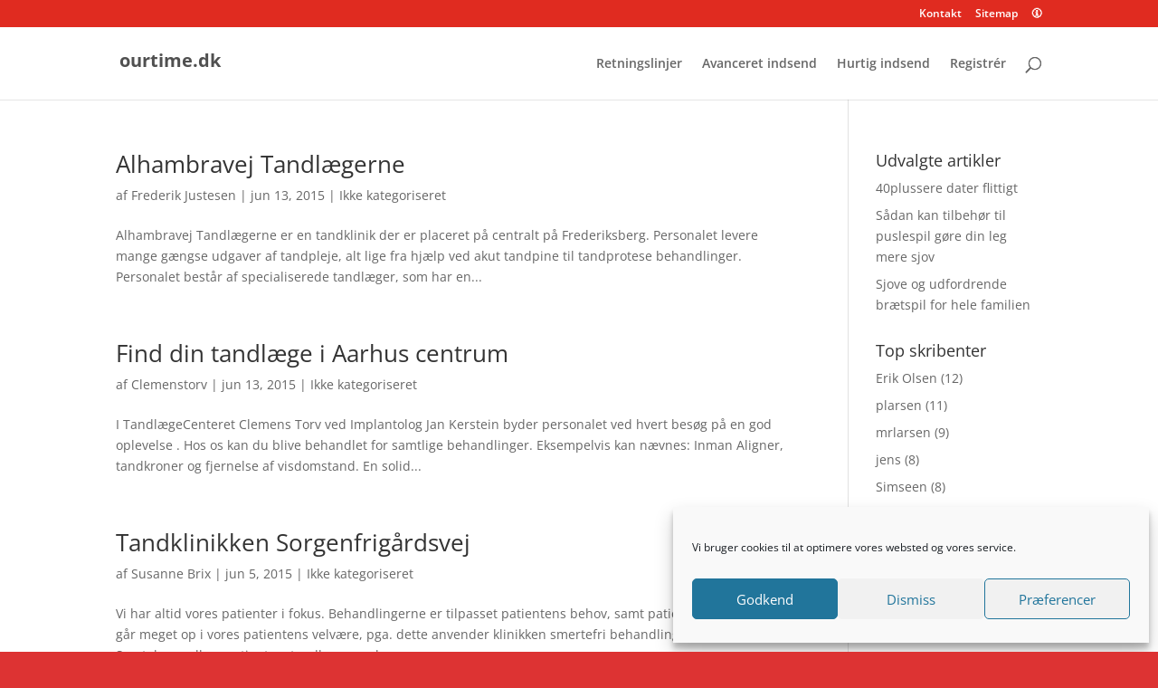

--- FILE ---
content_type: text/html; charset=UTF-8
request_url: https://ourtime.dk/2015/06/
body_size: 9761
content:
<!DOCTYPE html><html lang="da-DK"><head><meta charset="UTF-8" /><meta http-equiv="X-UA-Compatible" content="IE=edge"><link rel="pingback" href="https://ourtime.dk/xmlrpc.php" /> <script type="text/javascript">document.documentElement.className = 'js';</script> <link rel="preconnect" href="https://fonts.gstatic.com" crossorigin /><meta name='robots' content='noindex, follow' /> <script type="text/javascript">let jqueryParams=[],jQuery=function(r){return jqueryParams=[...jqueryParams,r],jQuery},$=function(r){return jqueryParams=[...jqueryParams,r],$};window.jQuery=jQuery,window.$=jQuery;let customHeadScripts=!1;jQuery.fn=jQuery.prototype={},$.fn=jQuery.prototype={},jQuery.noConflict=function(r){if(window.jQuery)return jQuery=window.jQuery,$=window.jQuery,customHeadScripts=!0,jQuery.noConflict},jQuery.ready=function(r){jqueryParams=[...jqueryParams,r]},$.ready=function(r){jqueryParams=[...jqueryParams,r]},jQuery.load=function(r){jqueryParams=[...jqueryParams,r]},$.load=function(r){jqueryParams=[...jqueryParams,r]},jQuery.fn.ready=function(r){jqueryParams=[...jqueryParams,r]},$.fn.ready=function(r){jqueryParams=[...jqueryParams,r]};</script> <link media="all" href="https://ourtime.dk/wp-content/cache/autoptimize/css/autoptimize_294c8b6c6b45232a812e94945ef56e12.css" rel="stylesheet"><title>juni 2015 - ourtime.dk</title><meta property="og:locale" content="da_DK" /><meta property="og:type" content="website" /><meta property="og:title" content="juni 2015 - ourtime.dk" /><meta property="og:url" content="https://ourtime.dk/2015/06/" /><meta property="og:site_name" content="ourtime.dk" /> <script type="application/ld+json" class="yoast-schema-graph">{"@context":"https://schema.org","@graph":[{"@type":"CollectionPage","@id":"https://ourtime.dk/2015/06/","url":"https://ourtime.dk/2015/06/","name":"juni 2015 - ourtime.dk","isPartOf":{"@id":"https://ourtime.dk/#website"},"breadcrumb":{"@id":"https://ourtime.dk/2015/06/#breadcrumb"},"inLanguage":"da-DK"},{"@type":"BreadcrumbList","@id":"https://ourtime.dk/2015/06/#breadcrumb","itemListElement":[{"@type":"ListItem","position":1,"name":"Home","item":"https://ourtime.dk/"},{"@type":"ListItem","position":2,"name":"Archives for juni 2015"}]},{"@type":"WebSite","@id":"https://ourtime.dk/#website","url":"https://ourtime.dk/","name":"ourtime.dk","description":"udgiv dine artikler gratis","potentialAction":[{"@type":"SearchAction","target":{"@type":"EntryPoint","urlTemplate":"https://ourtime.dk/?s={search_term_string}"},"query-input":{"@type":"PropertyValueSpecification","valueRequired":true,"valueName":"search_term_string"}}],"inLanguage":"da-DK"}]}</script> <link rel="alternate" type="application/rss+xml" title="ourtime.dk &raquo; Feed" href="https://ourtime.dk/feed/" /><link rel="alternate" type="application/rss+xml" title="ourtime.dk &raquo;-kommentar-feed" href="https://ourtime.dk/comments/feed/" /><meta content="Divi Child v.4.9.4.1622097924" name="generator"/> <script type="text/javascript" src="https://ourtime.dk/wp-includes/js/jquery/jquery.min.js?ver=3.7.1" id="jquery-core-js"></script> <script type="text/javascript" id="jquery-core-js-after">jQuery(document).ready(function($){ jQuery('li.cat-item:has(ul.children)').addClass('cat-have-child'); jQuery('.cat-have-child').removeClass('open-m-menu');jQuery('li.cat-have-child > a').click(function(){window.location.href=jQuery(this).attr('href');return false;});jQuery('li.cat-have-child').click(function(){

		var li_parentdiv = jQuery(this).parent().parent().parent().attr('class');
			if(jQuery(this).hasClass('open-m-menu')){jQuery('.cat-have-child').removeClass('open-m-menu');}else{jQuery('.cat-have-child').removeClass('open-m-menu');jQuery(this).addClass('open-m-menu');}});});
//# sourceURL=jquery-core-js-after</script> <script type="text/javascript" id="jquery-js-after">jqueryParams.length&&$.each(jqueryParams,function(e,r){if("function"==typeof r){var n=String(r);n.replace("$","jQuery");var a=new Function("return "+n)();$(document).ready(a)}});
//# sourceURL=jquery-js-after</script> <link rel="https://api.w.org/" href="https://ourtime.dk/wp-json/" /><link rel="EditURI" type="application/rsd+xml" title="RSD" href="https://ourtime.dk/xmlrpc.php?rsd" /><meta name="generator" content="WordPress 6.9" /> <noscript> <style>#mp_sbg_twitter {display:none;}</style></noscript><meta name="viewport" content="width=device-width, initial-scale=1.0, maximum-scale=1.0, user-scalable=0" /><meta name="viewport" content="width=device-width, user-scalable=yes, initial-scale=1.0, minimum-scale=0.1, maximum-scale=10.0"></head><body data-rsssl=1 data-cmplz=1 class="archive date custom-background wp-theme-Divi wp-child-theme-Divi-child et_pb_button_helper_class et_fixed_nav et_show_nav et_secondary_nav_enabled et_secondary_nav_only_menu et_primary_nav_dropdown_animation_fade et_secondary_nav_dropdown_animation_fade et_header_style_left et_pb_footer_columns4 et_cover_background et_pb_gutter osx et_pb_gutters3 et_right_sidebar et_divi_theme et-db"><div id="page-container"><div id="top-header"><div class="container clearfix"><div id="et-secondary-menu"><ul id="et-secondary-nav" class="menu"><li class="menu-item menu-item-type-post_type menu-item-object-page menu-item-1010"><a href="https://ourtime.dk/kontakt/" data-wpel-link="internal">Kontakt</a></li><li class="menu-item menu-item-type-post_type menu-item-object-page menu-item-945"><a href="https://ourtime.dk/sitemap/" data-wpel-link="internal">Sitemap</a></li><li class="menu-item menu-item-type-post_type menu-item-object-page menu-item-1015"><a href="https://ourtime.dk/info/" data-wpel-link="internal">&#x1F6C8;</a></li></ul></div></div></div><header id="main-header" data-height-onload="66"><div class="container clearfix et_menu_container"><div class="logo_container"> <span class="logo_helper"></span> <a href="https://ourtime.dk/" data-wpel-link="internal"> <span style="font-family: 'Open Sans', Arial, sans-serif !important; color: #505050; font-size: 20px; font-weight: bold;">ourtime.dk</span> </a></div><div id="et-top-navigation" data-height="66" data-fixed-height="40"><nav id="top-menu-nav"><ul id="top-menu" class="nav"><li id="menu-item-57" class="menu-item menu-item-type-post_type menu-item-object-page menu-item-57"><a href="https://ourtime.dk/retningslinjer/" data-wpel-link="internal">Retningslinjer</a></li><li id="menu-item-61" class="menu-item menu-item-type-custom menu-item-object-custom menu-item-61"><a href="https://ourtime.dk/wp-admin/post-new.php" data-wpel-link="internal">Avanceret indsend</a></li><li id="menu-item-58" class="menu-item menu-item-type-post_type menu-item-object-page menu-item-58"><a href="https://ourtime.dk/hurtig-indsend/" data-wpel-link="internal">Hurtig indsend</a></li><li id="menu-item-70" class="menu-item menu-item-type-custom menu-item-object-custom menu-item-70"><a href="https://ourtime.dk/wp-login.php?action=register" data-wpel-link="internal">Registrér</a></li></ul></nav><div id="et_top_search"> <span id="et_search_icon"></span></div><div id="et_mobile_nav_menu"><div class="mobile_nav closed"> <span class="select_page">Vælg en side</span> <span class="mobile_menu_bar mobile_menu_bar_toggle"></span></div></div></div></div><div class="et_search_outer"><div class="container et_search_form_container"><form role="search" method="get" class="et-search-form" action="https://ourtime.dk/"> <input type="search" class="et-search-field" placeholder="Søg &hellip;" value="" name="s" title="Søg efter:" /></form> <span class="et_close_search_field"></span></div></div></header><div id="et-main-area"><div id="main-content"><div class="container"><div id="content-area" class="clearfix"><div id="left-area"><article id="post-361" class="et_pb_post post-361 post type-post status-publish format-standard hentry category-ikke-kategoriseret tag-tandlaege-frederiksberg tag-tandlaege-gammel-kongevej tag-tandlaege-vesterbro"><h2 class="entry-title"><a href="https://ourtime.dk/alhambravej-tandlaegerne/" data-wpel-link="internal">Alhambravej Tandlægerne</a></h2><p class="post-meta"> af <span class="author vcard"><a href="https://ourtime.dk/author/frederik-justesen/" title="Indlæg af Frederik Justesen" rel="author" data-wpel-link="internal">Frederik Justesen</a></span> | <span class="published">jun 13, 2015</span> | <a href="https://ourtime.dk/category/ikke-kategoriseret/" rel="category tag" data-wpel-link="internal">Ikke kategoriseret</a></p>Alhambravej Tandlægerne er en tandklinik der er placeret på centralt på Frederiksberg. Personalet levere mange gængse udgaver af tandpleje, alt lige fra hjælp ved akut tandpine til tandprotese behandlinger. Personalet består af specialiserede tandlæger, som har en...</article><article id="post-358" class="et_pb_post post-358 post type-post status-publish format-standard hentry category-ikke-kategoriseret"><h2 class="entry-title"><a href="https://ourtime.dk/find-din-tandlaege-aarhus-centrum/" data-wpel-link="internal">Find din tandlæge i Aarhus centrum</a></h2><p class="post-meta"> af <span class="author vcard"><a href="https://ourtime.dk/author/clemenstorv/" title="Indlæg af Clemenstorv" rel="author" data-wpel-link="internal">Clemenstorv</a></span> | <span class="published">jun 13, 2015</span> | <a href="https://ourtime.dk/category/ikke-kategoriseret/" rel="category tag" data-wpel-link="internal">Ikke kategoriseret</a></p>I TandlægeCenteret Clemens Torv ved Implantolog Jan Kerstein byder personalet ved hvert besøg på en god oplevelse . Hos os kan du blive behandlet for samtlige behandlinger. Eksempelvis kan nævnes: Inman Aligner, tandkroner og fjernelse af visdomstand. En solid...</article><article id="post-355" class="et_pb_post post-355 post type-post status-publish format-standard hentry category-ikke-kategoriseret tag-tandlaege-bagsvaerd tag-tandlaege-kgs-lyngy tag-tandlaege-kongens-lyngby tag-tandlaege-lyngby tag-tandlaege-virum"><h2 class="entry-title"><a href="https://ourtime.dk/tandklinikken-sorgenfrigaardsvej/" data-wpel-link="internal">Tandklinikken Sorgenfrigårdsvej</a></h2><p class="post-meta"> af <span class="author vcard"><a href="https://ourtime.dk/author/susanne-brix/" title="Indlæg af Susanne Brix" rel="author" data-wpel-link="internal">Susanne Brix</a></span> | <span class="published">jun 5, 2015</span> | <a href="https://ourtime.dk/category/ikke-kategoriseret/" rel="category tag" data-wpel-link="internal">Ikke kategoriseret</a></p>Vi har altid vores patienter i fokus. Behandlingerne er tilpasset patientens behov, samt patientens økonomi. Vi går meget op i vores patientens velvære, pga. dette anvender klinikken smertefri behandlingsmetoder. Samtalen mellem patient og tandlæge er uhyre...</article><article id="post-352" class="et_pb_post post-352 post type-post status-publish format-standard hentry category-ikke-kategoriseret"><h2 class="entry-title"><a href="https://ourtime.dk/vvs-virksomhed-sikre-valg/" data-wpel-link="internal">VVS-virksomhed &#8211; det sikre valg</a></h2><p class="post-meta"> af <span class="author vcard"><a href="https://ourtime.dk/author/havnensvvs/" title="Indlæg af havnensvvs" rel="author" data-wpel-link="internal">havnensvvs</a></span> | <span class="published">jun 4, 2015</span> | <a href="https://ourtime.dk/category/ikke-kategoriseret/" rel="category tag" data-wpel-link="internal">Ikke kategoriseret</a></p>Er du på udkig efter et troværdigt VVS-firma, der tilbyder at stå for de fleste få løst dine VVS-opgaver i København ? Havnens VVS har kompetencer til at hjælpe både private- og erhvervskunder med at få deres ønsker opfyldt inden for VVS- arbejdsopgaver. Havnens VVS...</article><div class="pagination clearfix"><div class="alignleft"></div><div class="alignright"></div></div></div><div id="sidebar"><div id="nav_menu-2" class="et_pb_widget widget_nav_menu"><h4 class="widgettitle">Udvalgte artikler</h4><div class="menu-udvalgte-artikler-container"><ul id="menu-udvalgte-artikler" class="menu"><li id="menu-item-1097" class="menu-item menu-item-type-post_type menu-item-object-post menu-item-1097"><a href="https://ourtime.dk/40plussere-dater-flittigt/" data-wpel-link="internal">40plussere dater flittigt</a></li><li id="menu-item-1098" class="menu-item menu-item-type-post_type menu-item-object-post menu-item-1098"><a href="https://ourtime.dk/saadan-kan-tilbehoer-til-puslespil-goere-din-leg-mere-sjov/" data-wpel-link="internal">Sådan kan tilbehør til puslespil gøre din leg mere sjov</a></li><li id="menu-item-1101" class="menu-item menu-item-type-post_type menu-item-object-post menu-item-1101"><a href="https://ourtime.dk/sjove-og-udfordrende-braetspil-for-hele-familien/" data-wpel-link="internal">Sjove og udfordrende brætspil for hele familien</a></li></ul></div></div><div id="axactauthorlistwidget-2" class="et_pb_widget widget_axactauthorlistwidget"><h4 class="widgettitle">Top skribenter</h4><ul><li> <a href="https://ourtime.dk/author/erik-olsen/" title="Posts by Erik Olsen" data-wpel-link="internal"> Erik Olsen </a> (12)</li><li> <a href="https://ourtime.dk/author/plarsen/" title="Posts by plarsen " data-wpel-link="internal"> plarsen </a> (11)</li><li> <a href="https://ourtime.dk/author/mrlarsen/" title="Posts by mrlarsen " data-wpel-link="internal"> mrlarsen </a> (9)</li><li> <a href="https://ourtime.dk/author/jens/" title="Posts by jens " data-wpel-link="internal"> jens </a> (8)</li><li> <a href="https://ourtime.dk/author/simseen/" title="Posts by Simseen " data-wpel-link="internal"> Simseen </a> (8)</li><li> <a href="https://ourtime.dk/author/frisor/" title="Posts by frisor " data-wpel-link="internal"> frisor </a> (5)</li><li> <a href="https://ourtime.dk/author/smn/" title="Posts by SMN " data-wpel-link="internal"> SMN </a> (4)</li><li> <a href="https://ourtime.dk/author/sims10000/" title="Posts by sims10000 " data-wpel-link="internal"> sims10000 </a> (2)</li><li> <a href="https://ourtime.dk/author/hans-olsen/" title="Posts by Hans Olsen " data-wpel-link="internal"> Hans Olsen </a> (2)</li><li> <a href="https://ourtime.dk/author/tandfredadmin/" title="Posts by TandfredAdmin " data-wpel-link="internal"> TandfredAdmin </a> (1)</li></ul></div><div id="archives-5" class="et_pb_widget widget_archive"><h4 class="widgettitle">Arkiver</h4><ul><li><a href="https://ourtime.dk/2023/08/" data-wpel-link="internal">august 2023</a>&nbsp;(1)</li><li><a href="https://ourtime.dk/2023/06/" data-wpel-link="internal">juni 2023</a>&nbsp;(1)</li><li><a href="https://ourtime.dk/2021/05/" data-wpel-link="internal">maj 2021</a>&nbsp;(1)</li><li><a href="https://ourtime.dk/2019/08/" data-wpel-link="internal">august 2019</a>&nbsp;(3)</li><li><a href="https://ourtime.dk/2017/04/" data-wpel-link="internal">april 2017</a>&nbsp;(1)</li><li><a href="https://ourtime.dk/2017/01/" data-wpel-link="internal">januar 2017</a>&nbsp;(1)</li><li><a href="https://ourtime.dk/2016/10/" data-wpel-link="internal">oktober 2016</a>&nbsp;(4)</li><li><a href="https://ourtime.dk/2016/09/" data-wpel-link="internal">september 2016</a>&nbsp;(3)</li><li><a href="https://ourtime.dk/2016/08/" data-wpel-link="internal">august 2016</a>&nbsp;(3)</li><li><a href="https://ourtime.dk/2016/07/" data-wpel-link="internal">juli 2016</a>&nbsp;(7)</li><li><a href="https://ourtime.dk/2016/06/" data-wpel-link="internal">juni 2016</a>&nbsp;(12)</li><li><a href="https://ourtime.dk/2016/05/" data-wpel-link="internal">maj 2016</a>&nbsp;(7)</li><li><a href="https://ourtime.dk/2016/04/" data-wpel-link="internal">april 2016</a>&nbsp;(3)</li><li><a href="https://ourtime.dk/2016/03/" data-wpel-link="internal">marts 2016</a>&nbsp;(6)</li><li><a href="https://ourtime.dk/2016/02/" data-wpel-link="internal">februar 2016</a>&nbsp;(6)</li><li><a href="https://ourtime.dk/2015/09/" data-wpel-link="internal">september 2015</a>&nbsp;(6)</li><li><a href="https://ourtime.dk/2015/07/" data-wpel-link="internal">juli 2015</a>&nbsp;(4)</li><li><a href="https://ourtime.dk/2015/06/" aria-current="page" data-wpel-link="internal">juni 2015</a>&nbsp;(4)</li><li><a href="https://ourtime.dk/2015/05/" data-wpel-link="internal">maj 2015</a>&nbsp;(5)</li><li><a href="https://ourtime.dk/2015/04/" data-wpel-link="internal">april 2015</a>&nbsp;(11)</li><li><a href="https://ourtime.dk/2015/03/" data-wpel-link="internal">marts 2015</a>&nbsp;(15)</li><li><a href="https://ourtime.dk/2015/02/" data-wpel-link="internal">februar 2015</a>&nbsp;(4)</li><li><a href="https://ourtime.dk/2015/01/" data-wpel-link="internal">januar 2015</a>&nbsp;(1)</li><li><a href="https://ourtime.dk/2014/12/" data-wpel-link="internal">december 2014</a>&nbsp;(1)</li><li><a href="https://ourtime.dk/2014/09/" data-wpel-link="internal">september 2014</a>&nbsp;(1)</li><li><a href="https://ourtime.dk/2014/05/" data-wpel-link="internal">maj 2014</a>&nbsp;(1)</li><li><a href="https://ourtime.dk/2014/03/" data-wpel-link="internal">marts 2014</a>&nbsp;(2)</li><li><a href="https://ourtime.dk/2014/02/" data-wpel-link="internal">februar 2014</a>&nbsp;(1)</li><li><a href="https://ourtime.dk/2014/01/" data-wpel-link="internal">januar 2014</a>&nbsp;(1)</li><li><a href="https://ourtime.dk/2013/11/" data-wpel-link="internal">november 2013</a>&nbsp;(1)</li><li><a href="https://ourtime.dk/2013/10/" data-wpel-link="internal">oktober 2013</a>&nbsp;(1)</li><li><a href="https://ourtime.dk/2013/01/" data-wpel-link="internal">januar 2013</a>&nbsp;(1)</li><li><a href="https://ourtime.dk/2012/11/" data-wpel-link="internal">november 2012</a>&nbsp;(2)</li><li><a href="https://ourtime.dk/2012/09/" data-wpel-link="internal">september 2012</a>&nbsp;(2)</li><li><a href="https://ourtime.dk/2012/08/" data-wpel-link="internal">august 2012</a>&nbsp;(1)</li></ul></div><div id="recent-comments-3" class="et_pb_widget widget_recent_comments"><h4 class="widgettitle">Seneste kommentarer</h4><ul id="recentcomments"></ul></div><div id="categories-3" class="et_pb_widget widget_categories"><h4 class="widgettitle">Kategorier</h4><form action="https://ourtime.dk" method="get"><label class="screen-reader-text" for="cat">Kategorier</label><select  name='cat' id='cat' class='postform'><option value='-1'>Vælg kategori</option><option class="level-0" value="22">Biler&nbsp;&nbsp;(2)</option><option class="level-0" value="25">Dating og kærlighed&nbsp;&nbsp;(8)</option><option class="level-0" value="24">Diverse&nbsp;&nbsp;(3)</option><option class="level-0" value="5">Ferie og fritid&nbsp;&nbsp;(7)</option><option class="level-0" value="6">Forlystelsesparker&nbsp;&nbsp;(1)</option><option class="level-0" value="13">Gratis&nbsp;&nbsp;(4)</option><option class="level-0" value="9">Hardware&nbsp;&nbsp;(2)</option><option class="level-0" value="11">Have&nbsp;&nbsp;(3)</option><option class="level-0" value="10">Hus og have&nbsp;&nbsp;(25)</option><option class="level-0" value="1">Ikke kategoriseret&nbsp;&nbsp;(46)</option><option class="level-0" value="3">IT og internet&nbsp;&nbsp;(9)</option><option class="level-0" value="7">Service&nbsp;&nbsp;(5)</option><option class="level-0" value="8">Software&nbsp;&nbsp;(1)</option><option class="level-0" value="26">Underholdning&nbsp;&nbsp;(7)</option><option class="level-0" value="12">Web&nbsp;&nbsp;(10)</option> </select></form><script type="text/javascript">( ( dropdownId ) => {
	const dropdown = document.getElementById( dropdownId );
	function onSelectChange() {
		setTimeout( () => {
			if ( 'escape' === dropdown.dataset.lastkey ) {
				return;
			}
			if ( dropdown.value && parseInt( dropdown.value ) > 0 && dropdown instanceof HTMLSelectElement ) {
				dropdown.parentElement.submit();
			}
		}, 250 );
	}
	function onKeyUp( event ) {
		if ( 'Escape' === event.key ) {
			dropdown.dataset.lastkey = 'escape';
		} else {
			delete dropdown.dataset.lastkey;
		}
	}
	function onClick() {
		delete dropdown.dataset.lastkey;
	}
	dropdown.addEventListener( 'keyup', onKeyUp );
	dropdown.addEventListener( 'click', onClick );
	dropdown.addEventListener( 'change', onSelectChange );
})( "cat" );

//# sourceURL=WP_Widget_Categories%3A%3Awidget</script> </div><div id="media_image-2" class="et_pb_widget widget_media_image"><img width="288" height="77" src="https://ourtime.dk/wp-content/uploads/2021/12/hjemmeside.png" class="image wp-image-1013  attachment-full size-full" alt="" style="max-width: 100%; height: auto;" decoding="async" loading="lazy" /></div></div></div></div></div><footer id="main-footer"><div id="footer-bottom"><div class="container clearfix"><div id="footer-info">Copyright ourtime.dk</div></div></div></footer></div></div> <script type="speculationrules">{"prefetch":[{"source":"document","where":{"and":[{"href_matches":"/*"},{"not":{"href_matches":["/wp-*.php","/wp-admin/*","/wp-content/uploads/*","/wp-content/*","/wp-content/plugins/*","/wp-content/themes/Divi-child/*","/wp-content/themes/Divi/*","/*\\?(.+)"]}},{"not":{"selector_matches":"a[rel~=\"nofollow\"]"}},{"not":{"selector_matches":".no-prefetch, .no-prefetch a"}}]},"eagerness":"conservative"}]}</script> <div id="cmplz-cookiebanner-container"><div class="cmplz-cookiebanner cmplz-hidden banner-1 bottom-right-minimal optin cmplz-bottom-right cmplz-categories-type-view-preferences" aria-modal="true" data-nosnippet="true" role="dialog" aria-live="polite" aria-labelledby="cmplz-header-1-optin" aria-describedby="cmplz-message-1-optin"><div class="cmplz-header"><div class="cmplz-logo"></div><div class="cmplz-title" id="cmplz-header-1-optin">Administrer samtykke til cookies</div><div class="cmplz-close" tabindex="0" role="button" aria-label="Luk dialogboks"> <svg aria-hidden="true" focusable="false" data-prefix="fas" data-icon="times" class="svg-inline--fa fa-times fa-w-11" role="img" xmlns="http://www.w3.org/2000/svg" viewBox="0 0 352 512"><path fill="currentColor" d="M242.72 256l100.07-100.07c12.28-12.28 12.28-32.19 0-44.48l-22.24-22.24c-12.28-12.28-32.19-12.28-44.48 0L176 189.28 75.93 89.21c-12.28-12.28-32.19-12.28-44.48 0L9.21 111.45c-12.28 12.28-12.28 32.19 0 44.48L109.28 256 9.21 356.07c-12.28 12.28-12.28 32.19 0 44.48l22.24 22.24c12.28 12.28 32.2 12.28 44.48 0L176 322.72l100.07 100.07c12.28 12.28 32.2 12.28 44.48 0l22.24-22.24c12.28-12.28 12.28-32.19 0-44.48L242.72 256z"></path></svg></div></div><div class="cmplz-divider cmplz-divider-header"></div><div class="cmplz-body"><div class="cmplz-message" id="cmplz-message-1-optin">Vi bruger cookies til at optimere vores websted og vores service.</div><div class="cmplz-categories"> <details class="cmplz-category cmplz-functional" > <summary> <span class="cmplz-category-header"> <span class="cmplz-category-title">Funktionsdygtig</span> <span class='cmplz-always-active'> <span class="cmplz-banner-checkbox"> <input type="checkbox"
 id="cmplz-functional-optin"
 data-category="cmplz_functional"
 class="cmplz-consent-checkbox cmplz-functional"
 size="40"
 value="1"/> <label class="cmplz-label" for="cmplz-functional-optin"><span class="screen-reader-text">Funktionsdygtig</span></label> </span> Altid aktiv </span> <span class="cmplz-icon cmplz-open"> <svg xmlns="http://www.w3.org/2000/svg" viewBox="0 0 448 512"  height="18" ><path d="M224 416c-8.188 0-16.38-3.125-22.62-9.375l-192-192c-12.5-12.5-12.5-32.75 0-45.25s32.75-12.5 45.25 0L224 338.8l169.4-169.4c12.5-12.5 32.75-12.5 45.25 0s12.5 32.75 0 45.25l-192 192C240.4 412.9 232.2 416 224 416z"/></svg> </span> </span> </summary><div class="cmplz-description"> <span class="cmplz-description-functional">Den tekniske lagring eller adgang er strengt nødvendig med det legitime formål at muliggøre brugen af en specifik tjeneste, som abonnenten eller brugeren udtrykkeligt har anmodet om, eller udelukkende med det formål at overføre en kommunikation via et elektronisk kommunikationsnet.</span></div> </details> <details class="cmplz-category cmplz-preferences" > <summary> <span class="cmplz-category-header"> <span class="cmplz-category-title">Præferencer</span> <span class="cmplz-banner-checkbox"> <input type="checkbox"
 id="cmplz-preferences-optin"
 data-category="cmplz_preferences"
 class="cmplz-consent-checkbox cmplz-preferences"
 size="40"
 value="1"/> <label class="cmplz-label" for="cmplz-preferences-optin"><span class="screen-reader-text">Præferencer</span></label> </span> <span class="cmplz-icon cmplz-open"> <svg xmlns="http://www.w3.org/2000/svg" viewBox="0 0 448 512"  height="18" ><path d="M224 416c-8.188 0-16.38-3.125-22.62-9.375l-192-192c-12.5-12.5-12.5-32.75 0-45.25s32.75-12.5 45.25 0L224 338.8l169.4-169.4c12.5-12.5 32.75-12.5 45.25 0s12.5 32.75 0 45.25l-192 192C240.4 412.9 232.2 416 224 416z"/></svg> </span> </span> </summary><div class="cmplz-description"> <span class="cmplz-description-preferences">Den tekniske lagring eller adgang er nødvendig for det legitime formål at lagre præferencer, som abonnenten eller brugeren ikke har anmodet om.</span></div> </details> <details class="cmplz-category cmplz-statistics" > <summary> <span class="cmplz-category-header"> <span class="cmplz-category-title">Statistikker</span> <span class="cmplz-banner-checkbox"> <input type="checkbox"
 id="cmplz-statistics-optin"
 data-category="cmplz_statistics"
 class="cmplz-consent-checkbox cmplz-statistics"
 size="40"
 value="1"/> <label class="cmplz-label" for="cmplz-statistics-optin"><span class="screen-reader-text">Statistikker</span></label> </span> <span class="cmplz-icon cmplz-open"> <svg xmlns="http://www.w3.org/2000/svg" viewBox="0 0 448 512"  height="18" ><path d="M224 416c-8.188 0-16.38-3.125-22.62-9.375l-192-192c-12.5-12.5-12.5-32.75 0-45.25s32.75-12.5 45.25 0L224 338.8l169.4-169.4c12.5-12.5 32.75-12.5 45.25 0s12.5 32.75 0 45.25l-192 192C240.4 412.9 232.2 416 224 416z"/></svg> </span> </span> </summary><div class="cmplz-description"> <span class="cmplz-description-statistics">Den tekniske lagring eller adgang, der udelukkende anvendes til statistiske formål.</span> <span class="cmplz-description-statistics-anonymous">Den tekniske lagring eller adgang, der udelukkende anvendes til anonyme statistiske formål. Uden en stævning, frivillig overholdelse fra din internetudbyders side eller yderligere optegnelser fra en tredjepart kan oplysninger, der er gemt eller hentet til dette formål alene, normalt ikke bruges til at identificere dig.</span></div> </details> <details class="cmplz-category cmplz-marketing" > <summary> <span class="cmplz-category-header"> <span class="cmplz-category-title">Marketing</span> <span class="cmplz-banner-checkbox"> <input type="checkbox"
 id="cmplz-marketing-optin"
 data-category="cmplz_marketing"
 class="cmplz-consent-checkbox cmplz-marketing"
 size="40"
 value="1"/> <label class="cmplz-label" for="cmplz-marketing-optin"><span class="screen-reader-text">Marketing</span></label> </span> <span class="cmplz-icon cmplz-open"> <svg xmlns="http://www.w3.org/2000/svg" viewBox="0 0 448 512"  height="18" ><path d="M224 416c-8.188 0-16.38-3.125-22.62-9.375l-192-192c-12.5-12.5-12.5-32.75 0-45.25s32.75-12.5 45.25 0L224 338.8l169.4-169.4c12.5-12.5 32.75-12.5 45.25 0s12.5 32.75 0 45.25l-192 192C240.4 412.9 232.2 416 224 416z"/></svg> </span> </span> </summary><div class="cmplz-description"> <span class="cmplz-description-marketing">Den tekniske lagring eller adgang er nødvendig for at oprette brugerprofiler med henblik på at sende reklamer eller for at spore brugeren på et websted eller på tværs af flere websteder med henblik på lignende markedsføringsformål.</span></div> </details></div></div><div class="cmplz-links cmplz-information"><ul><li><a class="cmplz-link cmplz-manage-options cookie-statement" href="#" data-relative_url="#cmplz-manage-consent-container">Vælg muligheder</a></li><li><a class="cmplz-link cmplz-manage-third-parties cookie-statement" href="#" data-relative_url="#cmplz-cookies-overview">Administrer tjenester</a></li><li><a class="cmplz-link cmplz-manage-vendors tcf cookie-statement" href="#" data-relative_url="#cmplz-tcf-wrapper">Administrer {vendor_count} leverandører</a></li><li><a class="cmplz-link cmplz-external cmplz-read-more-purposes tcf wpel-icon-right" target="_blank" rel="noopener noreferrer nofollow external" href="https://cookiedatabase.org/tcf/purposes/" aria-label="Read more about TCF purposes on Cookie Database" data-wpel-link="external">Læs mere om disse formål<span class="wpel-icon wpel-image wpel-icon-1"></span></a></li></ul></div><div class="cmplz-divider cmplz-footer"></div><div class="cmplz-buttons"> <button class="cmplz-btn cmplz-accept">Godkend</button> <button class="cmplz-btn cmplz-deny">Dismiss</button> <button class="cmplz-btn cmplz-view-preferences">Præferencer</button> <button class="cmplz-btn cmplz-save-preferences">Gem præferencer</button> <a class="cmplz-btn cmplz-manage-options tcf cookie-statement" href="#" data-relative_url="#cmplz-manage-consent-container">Præferencer</a></div><div class="cmplz-documents cmplz-links"><ul><li><a class="cmplz-link cookie-statement" href="#" data-relative_url="">{title}</a></li><li><a class="cmplz-link privacy-statement" href="#" data-relative_url="">{title}</a></li><li><a class="cmplz-link impressum" href="#" data-relative_url="">{title}</a></li></ul></div></div></div><div id="cmplz-manage-consent" data-nosnippet="true"><button class="cmplz-btn cmplz-hidden cmplz-manage-consent manage-consent-1">Administrer samtykke</button></div><script type="text/javascript" src="https://ourtime.dk/wp-includes/js/dist/hooks.min.js?ver=dd5603f07f9220ed27f1" id="wp-hooks-js"></script> <script type="text/javascript" src="https://ourtime.dk/wp-includes/js/dist/i18n.min.js?ver=c26c3dc7bed366793375" id="wp-i18n-js"></script> <script type="text/javascript" id="wp-i18n-js-after">wp.i18n.setLocaleData( { 'text direction\u0004ltr': [ 'ltr' ] } );
//# sourceURL=wp-i18n-js-after</script> <script type="text/javascript" id="contact-form-7-js-translations">( function( domain, translations ) {
	var localeData = translations.locale_data[ domain ] || translations.locale_data.messages;
	localeData[""].domain = domain;
	wp.i18n.setLocaleData( localeData, domain );
} )( "contact-form-7", {"translation-revision-date":"2026-01-19 09:25:20+0000","generator":"GlotPress\/4.0.3","domain":"messages","locale_data":{"messages":{"":{"domain":"messages","plural-forms":"nplurals=2; plural=n != 1;","lang":"da_DK"},"This contact form is placed in the wrong place.":["Denne kontaktformular er placeret det forkerte sted."],"Error:":["Fejl:"]}},"comment":{"reference":"includes\/js\/index.js"}} );
//# sourceURL=contact-form-7-js-translations</script> <script type="text/javascript" id="contact-form-7-js-before">var wpcf7 = {
    "api": {
        "root": "https:\/\/ourtime.dk\/wp-json\/",
        "namespace": "contact-form-7\/v1"
    },
    "cached": 1
};
//# sourceURL=contact-form-7-js-before</script> <script type="text/javascript" id="divi-custom-script-js-extra">var DIVI = {"item_count":"%d Item","items_count":"%d Items"};
var et_builder_utils_params = {"condition":{"diviTheme":true,"extraTheme":false},"scrollLocations":["app","top"],"builderScrollLocations":{"desktop":"app","tablet":"app","phone":"app"},"onloadScrollLocation":"app","builderType":"fe"};
var et_frontend_scripts = {"builderCssContainerPrefix":"#et-boc","builderCssLayoutPrefix":"#et-boc .et-l"};
var et_pb_custom = {"ajaxurl":"https://ourtime.dk/wp-admin/admin-ajax.php","images_uri":"https://ourtime.dk/wp-content/themes/Divi/images","builder_images_uri":"https://ourtime.dk/wp-content/themes/Divi/includes/builder/images","et_frontend_nonce":"d9d7d8d891","subscription_failed":"V\u00e6lg venligst felterne nedenfor for at sikre, at du har indtastet de korrekte oplysninger.","et_ab_log_nonce":"696da3e01b","fill_message":"Udfyld venligst f\u00f8lgende felter:","contact_error_message":"Fiks venligst f\u00f8lgende fejl:","invalid":"Ugyldig e-mail","captcha":"Captcha","prev":"Forrige","previous":"Tidligere","next":"N\u00e6ste","wrong_captcha":"Du indtastede det forkerte nummer i captcha.","wrong_checkbox":"Afkrydsningsfelt","ignore_waypoints":"no","is_divi_theme_used":"1","widget_search_selector":".widget_search","ab_tests":[],"is_ab_testing_active":"","page_id":"361","unique_test_id":"","ab_bounce_rate":"5","is_cache_plugin_active":"yes","is_shortcode_tracking":"","tinymce_uri":"https://ourtime.dk/wp-content/themes/Divi/includes/builder/frontend-builder/assets/vendors","accent_color":"#e02b20","waypoints_options":[]};
var et_pb_box_shadow_elements = [];
//# sourceURL=divi-custom-script-js-extra</script> <script type="text/javascript" id="wpb_missed_scheduled_posts_publisher-js-after">(function( request ){
		if ( ! window.fetch ) {
			return;
		}
		request.args.body = new URLSearchParams( request.args.body );
		fetch( request.url, request.args );
	}( {"url":"https:\/\/ourtime.dk\/wp-admin\/admin-ajax.php?action=wpb_missed_scheduled_posts_publisher","args":{"method":"POST","body":"wpb_missed_scheduled_posts_publisher_nonce=a52e8b4578"}} ));
	
//# sourceURL=wpb_missed_scheduled_posts_publisher-js-after</script> <script type="text/javascript" id="cmplz-cookiebanner-js-extra">var complianz = {"prefix":"cmplz_","user_banner_id":"1","set_cookies":[],"block_ajax_content":"","banner_version":"28","version":"7.4.4.2","store_consent":"","do_not_track_enabled":"","consenttype":"optin","region":"eu","geoip":"","dismiss_timeout":"","disable_cookiebanner":"","soft_cookiewall":"","dismiss_on_scroll":"","cookie_expiry":"365","url":"https://ourtime.dk/wp-json/complianz/v1/","locale":"lang=da&locale=da_DK","set_cookies_on_root":"","cookie_domain":"","current_policy_id":"14","cookie_path":"/","categories":{"statistics":"statistik","marketing":"markedsf\u00f8ring"},"tcf_active":"","placeholdertext":"Klik for at acceptere {category} cookies og aktivere dette indhold","css_file":"https://ourtime.dk/wp-content/uploads/complianz/css/banner-{banner_id}-{type}.css?v=28","page_links":{"eu":{"cookie-statement":{"title":"Cookiepolitik ","url":"https://ourtime.dk/cookiepolitik-eu/"},"privacy-statement":{"title":"Privatlivspolitik","url":"https://ourtime.dk/privatlivspolitik/"}}},"tm_categories":"","forceEnableStats":"","preview":"","clean_cookies":"","aria_label":"Klik for at acceptere {category} cookies og aktivere dette indhold"};
//# sourceURL=cmplz-cookiebanner-js-extra</script> <script data-waitfor="maps.googleapis.com" data-service="google-maps" data-category="marketing" type="text/plain" id="cmplz-cookiebanner-js-after">let cmplz_activated_divi_recaptcha = false;
			document.addEventListener("cmplz_enable_category", function (e) {
				if (!cmplz_activated_divi_recaptcha && (e.detail.category==='marketing' || e.detail.service === 'google-recaptcha') ){
					cmplz_divi_init_recaptcha();
				}
			});

			function cmplz_divi_init_recaptcha() {
				if ('undefined' === typeof window.jQuery || 'undefined' === typeof window.etCore ) {
					setTimeout(cmplz_divi_init_recaptcha, 500);
				} else {
					window.etCore.api.spam.recaptcha.init();
					cmplz_activated_divi_recaptcha = true;
				}
			}
		
		
		
			let cmplz_activated_divi_maps = false;
			document.addEventListener("cmplz_enable_category", function (e) {
				if (!cmplz_activated_divi_maps && (e.detail.category==='marketing' || e.detail.service === 'google-maps') ){
					cmplz_divi_init_map();
				}
			});

			function cmplz_divi_init_map() {
				if ('undefined' === typeof window.jQuery || 'undefined' === typeof window.et_pb_map_init ) {
					setTimeout(cmplz_divi_init_map, 1000);
				} else {
					let map_container = jQuery(".et_pb_map_container");
					map_container.each(function () {
						window.et_pb_map_init(jQuery(this));
						cmplz_activated_divi_maps = true;
					})
				}
			}
			setTimeout(cmplz_divi_init_map, 300);
		

		

	let cmplzBlockedContent = document.querySelector('.cmplz-blocked-content-notice');
	if ( cmplzBlockedContent) {
	        cmplzBlockedContent.addEventListener('click', function(event) {
            event.stopPropagation();
        });
	}
    
//# sourceURL=cmplz-cookiebanner-js-after</script>  <script type="text/plain"							data-category="statistics">window['gtag_enable_tcf_support'] = false;
window.dataLayer = window.dataLayer || [];
function gtag(){dataLayer.push(arguments);}
gtag('js', new Date());
gtag('config', '', {
	cookie_flags:'secure;samesite=none',
	
});</script><script defer src="https://ourtime.dk/wp-content/cache/autoptimize/js/autoptimize_e2325547b1f9f9a04b1d9de94eaf57d4.js"></script></body></html>